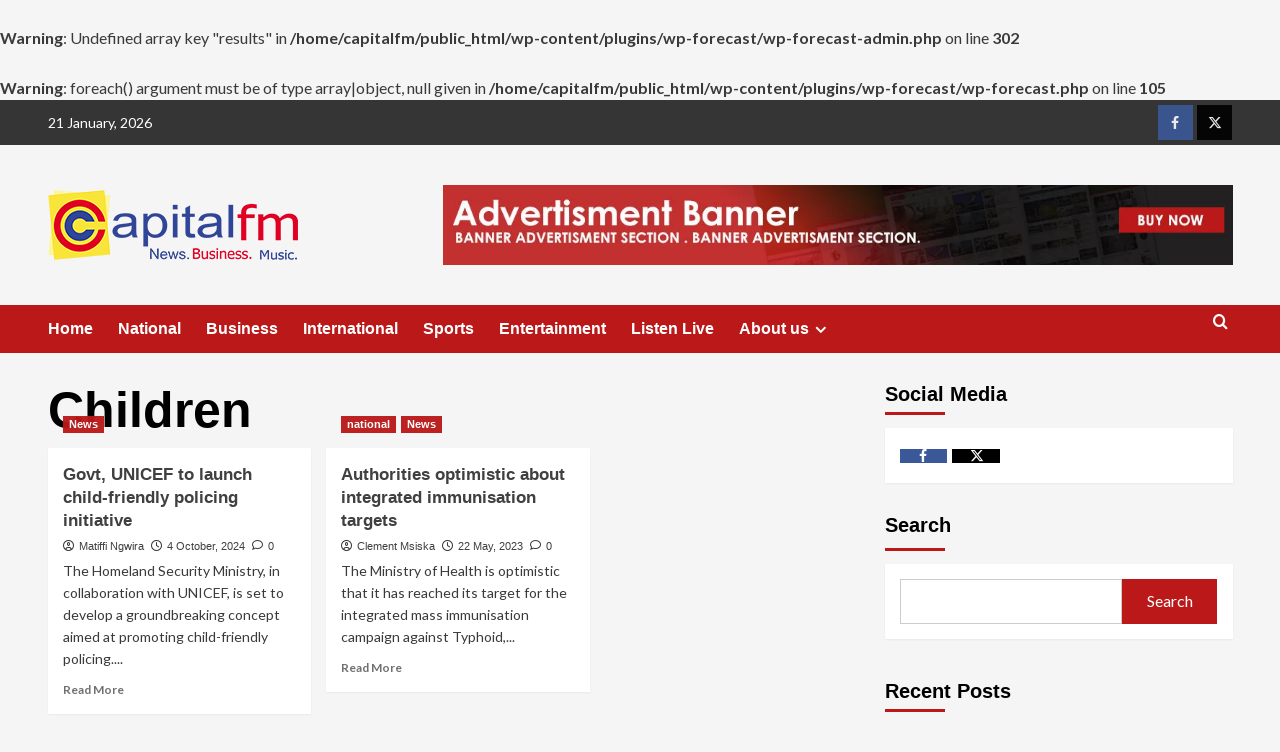

--- FILE ---
content_type: text/html; charset=utf-8
request_url: https://iframe.fresh8.co/641b0b1d1c4e69001ba726b3/adtag?ref=https%3A%2F%2Fwww.capitalradiomalawi.com%2Ftag%2Fchildren%2F&
body_size: 5213
content:

<!DOCTYPE html>
<html lang="en">
  <head>
    <meta charset="UTF-8" />
    <meta
      name="viewport"
      content="width=device-width, initial-scale=1, maximum-scale=3.0, minimum-scale=1"
    />
	<link rel="preload" as="image" href=  />

	<link rel="preconnect" href="https://cdn.fresh8.co">
<link rel="preconnect" href="https://console-user-assets-cdn.fresh8.co">
<link rel="preconnect" href="https://clickstream.fresh8.co"><link rel="preconnect" href="https://recommenders-staging-publisher.fresh8.co">

    <script>
      window.adtagData = {"brand":{"_id":"641b07045ab016001b2616d4","name":"","script":"","useCustomScript":false,"lastUpdated":"2023-06-16T08:59:40.519Z","createdAt":"","team":"6315e808472800001c2641c8","operators":["629e0194e603d6001bd43c5a"],"operatorLogos":{"629e023ee603d6001bd43c80":{"desktop":{"name":"premier-bet-logo.svg","assetType":"","binary":"https://console-user-assets-cdn.fresh8.co/6315e808472800001c2641c8_1664269501910_cb4ZZKKWay_premier-bet-logo.svg","adSlotSize":"","_id":"6332bcbef8648f001b1ba170","team":"6315e808472800001c2641c8","__v":0,"archived":false,"binaryType":"image","operator":"629e023ee603d6001bd43c80","sport":""},"backgroundColor":""},"62a35c022a4af7001d21b7f0":{"desktop":{"name":"premier-bet-logo.svg","assetType":"","binary":"https://console-user-assets-cdn.fresh8.co/6315e808472800001c2641c8_1662549325809_isTyVwMqLn_premier-bet-logo.svg","adSlotSize":"","_id":"63187d4e92917c001bd83d08","team":"6315e808472800001c2641c8","__v":0,"archived":false,"binaryType":"image","operator":"62a35c022a4af7001d21b7f0","sport":""},"backgroundColor":""},"62a35c832a4af7001d21b81c":{"desktop":{"name":"premier-bet-logo.svg","assetType":"","binary":"https://console-user-assets-cdn.fresh8.co/6315e808472800001c2641c8_1662469058497_eVhcAgF-P3_premier-bet-logo.svg","adSlotSize":"","_id":"631743c3adbdcd001b9e3cce","team":"6315e808472800001c2641c8","__v":0,"archived":false,"binaryType":"image","operator":"62a35c832a4af7001d21b81c","sport":""},"backgroundColor":""},"62a35d532a4af7001d21b844":{"desktop":{"name":"premier-bet-logo.svg","assetType":"","binary":"https://console-user-assets-cdn.fresh8.co/6315e808472800001c2641c8_1665403199501_VByZFZpIBb_premier-bet-logo.svg","adSlotSize":"","_id":"63440940b3077e001b9228a8","team":"6315e808472800001c2641c8","__v":0,"archived":false,"binaryType":"image","operator":"62a35d532a4af7001d21b844","sport":""},"backgroundColor":""},"62a35d8f876363001bdb2ba7":{"desktop":{"name":"premier-bet-logo.svg","assetType":"","binary":"https://console-user-assets-cdn.fresh8.co/6315e808472800001c2641c8_1664269553266_demVWNA94-_premier-bet-logo.svg","adSlotSize":"","_id":"6332bcf1f8648f001b1ba1e5","team":"6315e808472800001c2641c8","__v":0,"archived":false,"binaryType":"image","operator":"62a35d8f876363001bdb2ba7","sport":""},"backgroundColor":""}},"colors":{"BGNbOizJKy9VeQfl_9E_Z":{"color":"rgba(249,161,52,1)","name":"New Background Colour"},"H-1gR7sOMRcQ0fSdIVNeR":{"color":"#FCEAEA","name":"Button Text"},"OKUEhYGhdBW234R85nD35":{"color":"rgba(205,23,24,1)","name":"New Background Colour"},"PxIgHGvBrUbC7KMAMvVUq":{"color":"#fff","name":"Ad Background"},"QcbRaRrNrK8b6AlXVrixy":{"color":"#224076","name":"Text Color"},"TtBTysqPifh3XnsUzOaAk":{"color":"#8D9AB3","name":"Terms Text"},"XqUb05Wrp8wqAilCYBsiL":{"color":"rgba(27,28,32,1)","name":"PB Dark grey"},"Xv7IMU6DC5ruJoKvhnKgJ":{"color":"#717171","name":"Versus Text Background"},"Yz6p3vQ4qJIvYkz8hd_mS":{"color":"rgba(3,172,77,1)","name":"Green"},"Z13pgRrRJeW42f3IddGnn":{"color":"#ffffff","name":"White"},"_hEUn3_qBHLXpYwLU7Usz":{"color":"#B85157","name":"Navigation Icon"},"eaT1e3UoOJL-qC6I5FA2L":{"color":"#0EC8BA","name":"Banner Background"},"iSHBZqoDGUkspsHrKoEMl":{"color":"#ffffff","name":"Banner Text Color"},"lsVqv2wZ-JxXT8HbUN_WG":{"color":"rgba(0,148,218,1)","name":"New Background Colour"},"nl-YuSS8f4MOS-38yw9xc":{"color":"rgba(250,225,0,1)","name":"Yellow"},"oGVbetlu1fva6Tj2QnlL3":{"color":"rgba(0,0,0,1)","name":"Black"},"vSBUbr93ARYERMR_Lz77k":{"color":"#fff","name":"Navigation Background"},"w1sN2Sqw7Q8kcjCva-a02":{"color":"#dcdddf","name":"Ad Border Detail Background"},"wpoVtmARjj9fQQd1-Qneu":{"color":"rgba(255,71,71,1)","name":"Red"}},"fonts":{"3IgkoSqfl7JFQUNwCl_Cm":{"name":"Primary Font","color":"PxIgHGvBrUbC7KMAMvVUq","textTransform":"uppercase","textDecoration":"","fontStyle":"","textShadow":"","fontAsset":{"family":"Roboto Condensed","fontFamily":"BoldRobotoCondensed","name":"Bold","url":"//cdn.fresh8.co/assets/evo-assets/fonts/RobotoCondensed/RobotoCondensed-Bold.woff2","lineHeightScalar":1,"sizeScalar":1}},"41I8uSbMFN-7the2d_G3J":{"name":"Calibri Bold","color":"PxIgHGvBrUbC7KMAMvVUq","textTransform":"","textDecoration":"","fontStyle":"","textShadow":"","fontAsset":{"family":"","fontFamily":"","name":"","url":"","lineHeightScalar":0,"sizeScalar":0}},"DWPyGQgWbrv9wSFAxvPy6":{"name":"Button Font","color":"oGVbetlu1fva6Tj2QnlL3","textTransform":"uppercase","textDecoration":"","fontStyle":"","textShadow":"","fontAsset":{"family":"Roboto Condensed","fontFamily":"BoldRobotoCondensed","name":"Bold","url":"//cdn.fresh8.co/assets/evo-assets/fonts/RobotoCondensed/RobotoCondensed-Bold.woff2","lineHeightScalar":1,"sizeScalar":1}},"HqT_eLnMMtmwEb6ht8wAl":{"name":"New banner font Font","color":"iSHBZqoDGUkspsHrKoEMl","textTransform":"","textDecoration":"","fontStyle":"","textShadow":"","fontAsset":{"family":"Roboto Condensed","fontFamily":"RegularRobotoCondensed","name":"Regular","url":"//cdn.fresh8.co/assets/evo-assets/fonts/RobotoCondensed/RobotoCondensed-Regular.woff2","lineHeightScalar":1,"sizeScalar":1}},"KQk7kZlDjKGN_euyZ8f2t":{"name":"Versus Font","color":"XqUb05Wrp8wqAilCYBsiL","textTransform":"","textDecoration":"","fontStyle":"","textShadow":"","fontAsset":{"family":"Roboto","fontFamily":"BoldRoboto","name":"Bold","url":"//cdn.fresh8.co/assets/evo-assets/fonts/Roboto/Roboto-Bold.woff2","lineHeightScalar":1,"sizeScalar":1}},"KTKdLNtoxKvg8V136J7SD":{"name":"Terms Font","color":"Z13pgRrRJeW42f3IddGnn","textTransform":"","textDecoration":"","fontStyle":"","textShadow":"","fontAsset":{"family":"Roboto Condensed","fontFamily":"RegularRobotoCondensed","name":"Regular","url":"//cdn.fresh8.co/assets/evo-assets/fonts/RobotoCondensed/RobotoCondensed-Regular.woff2","lineHeightScalar":1,"sizeScalar":1}},"LzSp2JUnJtulHAnKa1k1V":{"name":"New Font","color":"PxIgHGvBrUbC7KMAMvVUq","textTransform":"","textDecoration":"","fontStyle":"","textShadow":"","fontAsset":{"family":"Roboto Condensed","fontFamily":"RegularRobotoCondensed","name":"Regular","url":"//cdn.fresh8.co/assets/evo-assets/fonts/RobotoCondensed/RobotoCondensed-Regular.woff2","lineHeightScalar":1,"sizeScalar":1}},"V61f-2vWc32xENHFJQ9hP":{"name":"Banner Font","color":"iSHBZqoDGUkspsHrKoEMl","textTransform":"","textDecoration":"","fontStyle":"","textShadow":"","fontAsset":{"family":"Roboto","fontFamily":"BoldRoboto","name":"Bold","url":"//cdn.fresh8.co/assets/evo-assets/fonts/Roboto/Roboto-Bold.woff2","lineHeightScalar":1,"sizeScalar":1}},"jK9AN3Gxz4dFKUHBy7WIC":{"name":"New Button Primary Font Font","color":"iSHBZqoDGUkspsHrKoEMl","textTransform":"uppercase","textDecoration":"","fontStyle":"","textShadow":"","fontAsset":{"family":"Roboto Condensed","fontFamily":"BoldRobotoCondensed","name":"Bold","url":"//cdn.fresh8.co/assets/evo-assets/fonts/RobotoCondensed/RobotoCondensed-Bold.woff2","lineHeightScalar":1,"sizeScalar":1}},"nQcyw5jdYjpHknc28eSGu":{"name":"Header Font","color":"QcbRaRrNrK8b6AlXVrixy","textTransform":"","textDecoration":"","fontStyle":"","textShadow":"","fontAsset":{"family":"Roboto","fontFamily":"RegularRoboto","name":"Regular","url":"//cdn.fresh8.co/assets/evo-assets/fonts/Roboto/Roboto-Regular.woff2","lineHeightScalar":1,"sizeScalar":1}},"sPLGGpION8jiEuysxkSV_":{"name":"New Button Secondary Font Font","color":"w1sN2Sqw7Q8kcjCva-a02","textTransform":"uppercase","textDecoration":"","fontStyle":"","textShadow":"","fontAsset":{"family":"Roboto Condensed","fontFamily":"BoldRobotoCondensed","name":"Bold","url":"//cdn.fresh8.co/assets/evo-assets/fonts/RobotoCondensed/RobotoCondensed-Bold.woff2","lineHeightScalar":1,"sizeScalar":1}}},"buttons":{"4OKPftMrkg7zS4chht7Bd":{"name":"Nav","type":"carouselNav","primaryFont":"DWPyGQgWbrv9wSFAxvPy6","secondaryFont":"DWPyGQgWbrv9wSFAxvPy6","backgroundColor":"Z13pgRrRJeW42f3IddGnn","borderRadius":0,"borderColor":"Yz6p3vQ4qJIvYkz8hd_mS","borderStyle":"solid","borderWidth":"2px","autoInteractions":true,"iconColor":"wpoVtmARjj9fQQd1-Qneu","actions":null,"_id":"620633792759cd001b417a5a","animations":{"entry":"none","repeat":"none"}},"4xbSt5rYwFKl1LaLQqKm8":{"name":"Make Your Picks","type":"parlay","primaryFont":"3IgkoSqfl7JFQUNwCl_Cm","secondaryFont":"KTKdLNtoxKvg8V136J7SD","backgroundColor":"PxIgHGvBrUbC7KMAMvVUq","borderRadius":4,"borderColor":"w1sN2Sqw7Q8kcjCva-a02","borderStyle":"solid","borderWidth":"1px","autoInteractions":true,"iconColor":"XqUb05Wrp8wqAilCYBsiL","actions":null,"_id":"620633792759cd001b417a5d","animations":{"entry":"none","repeat":"none"}},"MEhC9t6Wm8UW4sC-Vm4gB":{"name":"Odds Button","type":"odds","primaryFont":"jK9AN3Gxz4dFKUHBy7WIC","secondaryFont":"sPLGGpION8jiEuysxkSV_","backgroundColor":"wpoVtmARjj9fQQd1-Qneu","borderRadius":0,"borderColor":"wpoVtmARjj9fQQd1-Qneu","borderStyle":"solid","borderWidth":"1px","autoInteractions":true,"iconColor":"XqUb05Wrp8wqAilCYBsiL","actions":null,"_id":"620633792759cd001b417a59","animations":{"entry":"flipX","repeat":"none"}},"_o5WRPZLKX6dtcMLlw5y-":{"name":"Parlay Options","type":"parlay","primaryFont":"3IgkoSqfl7JFQUNwCl_Cm","secondaryFont":"KTKdLNtoxKvg8V136J7SD","backgroundColor":"PxIgHGvBrUbC7KMAMvVUq","borderRadius":4,"borderColor":"XqUb05Wrp8wqAilCYBsiL","borderStyle":"solid","borderWidth":"1px","autoInteractions":true,"iconColor":"XqUb05Wrp8wqAilCYBsiL","actions":null,"_id":"620633792759cd001b417a5c","animations":{"entry":"none","repeat":"none"}},"bJjmeGRskC6eH759239Q2":{"name":"CTA Button","type":"cta","primaryFont":"3IgkoSqfl7JFQUNwCl_Cm","secondaryFont":"DWPyGQgWbrv9wSFAxvPy6","backgroundColor":"wpoVtmARjj9fQQd1-Qneu","borderRadius":0,"borderColor":"wpoVtmARjj9fQQd1-Qneu","borderStyle":"solid","borderWidth":"1px","autoInteractions":true,"iconColor":"XqUb05Wrp8wqAilCYBsiL","actions":null,"_id":"620633792759cd001b417a5b","animations":{"entry":"none","repeat":"none"}}},"logos":{},"adTemplate":{"backgroundColor":"Yz6p3vQ4qJIvYkz8hd_mS","borderRadius":0,"marketBorderColor":"Xv7IMU6DC5ruJoKvhnKgJ","carouselNavigationButton":"4OKPftMrkg7zS4chht7Bd","enableBackgroundClick":false,"team":{"useTeamBranding":true,"useTeamColors":true,"useAdditionalBrandingOptions":true,"useTeamBadges":false,"useTeamJerseys":true,"banner":{"backgroundColor":"oGVbetlu1fva6Tj2QnlL3","font":"HqT_eLnMMtmwEb6ht8wAl"},"versusIcon":{"backgroundColor":"nl-YuSS8f4MOS-38yw9xc","borderColor":"Yz6p3vQ4qJIvYkz8hd_mS","font":"KQk7kZlDjKGN_euyZ8f2t"},"badge":{"borderColor":"w1sN2Sqw7Q8kcjCva-a02","filters":[],"leagueLogos":[]},"displayFlags":{"useTennisFlags":false,"useNeutralFlags":false}},"insights":{"enabledLeagues":[],"enabledSports":[],"enabledAbTesting":false},"header":{"lineOne":{"value":"100% UP TO 3,000 MT","font":"3IgkoSqfl7JFQUNwCl_Cm"},"lineTwo":{"value":"On your first deposit!","font":"3IgkoSqfl7JFQUNwCl_Cm"},"type":"offer","ctaButton":{"id":"bJjmeGRskC6eH759239Q2","text":"Bet Now","url":""}},"market":{"marketNameFont":"3IgkoSqfl7JFQUNwCl_Cm","oddsButton":"MEhC9t6Wm8UW4sC-Vm4gB","oddsButtonTemplate":"decimalOdds","fixtureTimeFont":"3IgkoSqfl7JFQUNwCl_Cm","fixtureSportFont":"3IgkoSqfl7JFQUNwCl_Cm","teamNameFont":"3IgkoSqfl7JFQUNwCl_Cm","promoTextFont":"3IgkoSqfl7JFQUNwCl_Cm","promoOddsFont":"","casinoCTAButton":"","casinoCTATextFont":"","casinoListTextFont":"","casinoListHeaderFont":""},"footer":{"value":"","font":"","useScrollingText":true,"animationTime":15,"static":{"value":"18+ | Subject to Terms and Conditions","font":"KTKdLNtoxKvg8V136J7SD"},"scrolling":{"value":"","font":"KTKdLNtoxKvg8V136J7SD"}},"offer":{"header":"3IgkoSqfl7JFQUNwCl_Cm","body":"3IgkoSqfl7JFQUNwCl_Cm","button":"MEhC9t6Wm8UW4sC-Vm4gB","terms":"","disclaimer":"3IgkoSqfl7JFQUNwCl_Cm"},"displayOffersAsFallback":true,"jackpot":null,"potentialWinnings":{"stake":10,"currency":"GBP","stakeButton":"MEhC9t6Wm8UW4sC-Vm4gB","stakeFont":"3IgkoSqfl7JFQUNwCl_Cm","stakeAmountFont":"DWPyGQgWbrv9wSFAxvPy6"},"preroll":{"usePreroll":false,"prerollTargetUrl":"https://www.premierbet.cm/en/bonus/register-win-bonus/?btag=654783_A555B3C189094916B1A2109E3657AD26","prerollDuration":5},"parlayCard":{"stakeFont":"3IgkoSqfl7JFQUNwCl_Cm","teamTextButton":"_o5WRPZLKX6dtcMLlw5y-","emptyPicksButton":"4xbSt5rYwFKl1LaLQqKm8","cardTitle":"Parlay"},"eventCardOrder":["promo","wdw","h2h","mainMarket","ww","list","offer"],"h2hCard":{"winColor":"Yz6p3vQ4qJIvYkz8hd_mS","drawColor":"w1sN2Sqw7Q8kcjCva-a02","lossColor":"wpoVtmARjj9fQQd1-Qneu","historyBorderColor":"TtBTysqPifh3XnsUzOaAk","historyTextColor":"XqUb05Wrp8wqAilCYBsiL","useTeamColors":true,"homeTeamColor":"Yz6p3vQ4qJIvYkz8hd_mS","awayTeamColor":"nl-YuSS8f4MOS-38yw9xc","statisticBorderColor":"TtBTysqPifh3XnsUzOaAk","statisticDividerColor":"XqUb05Wrp8wqAilCYBsiL","statisticValueFont":"3IgkoSqfl7JFQUNwCl_Cm","statisticTextFont":"3IgkoSqfl7JFQUNwCl_Cm"},"eventTag":{"mainTextFont":"3IgkoSqfl7JFQUNwCl_Cm","subTextFont":"KTKdLNtoxKvg8V136J7SD"},"cardBackgroundColor":"XqUb05Wrp8wqAilCYBsiL","cardBorderRadius":0,"promoCount":1,"cardOrdering":{"general":["events","offer"],"event":["promo","wdw","h2h","mainMarket","ww","list"]},"useCompetitionName":true,"casino":{"button":"MEhC9t6Wm8UW4sC-Vm4gB","highlight":{"font":"3IgkoSqfl7JFQUNwCl_Cm"},"list":{"font":"3IgkoSqfl7JFQUNwCl_Cm","header":{"font":"3IgkoSqfl7JFQUNwCl_Cm","text":"Top Casino Games Today"}}},"streaming":{"highlight":{"button":"MEhC9t6Wm8UW4sC-Vm4gB","count":-1,"ctaText":"Watch Stream","font":"3IgkoSqfl7JFQUNwCl_Cm","terms":"","termsFont":"KTKdLNtoxKvg8V136J7SD","banner":"3IgkoSqfl7JFQUNwCl_Cm","vs":"3IgkoSqfl7JFQUNwCl_Cm","fixtureDate":"3IgkoSqfl7JFQUNwCl_Cm"},"list":null},"useGlobalImageOperator":false,"merch":{"highlight":{"button":{"id":"MEhC9t6Wm8UW4sC-Vm4gB","text":"Shop Now"},"text":"3IgkoSqfl7JFQUNwCl_Cm","price":"3IgkoSqfl7JFQUNwCl_Cm","backgroundColor":"QcbRaRrNrK8b6AlXVrixy"},"list":{"button":{"id":"bJjmeGRskC6eH759239Q2","text":"Shop Now"},"header":{"id":"3IgkoSqfl7JFQUNwCl_Cm","text":"Deals of the day"},"backgroundColor":"QcbRaRrNrK8b6AlXVrixy","price":"3IgkoSqfl7JFQUNwCl_Cm","text":"3IgkoSqfl7JFQUNwCl_Cm","cardBackgroundColor":"PxIgHGvBrUbC7KMAMvVUq"}},"ticketing":{"highlight":{"banner":{"font":"3IgkoSqfl7JFQUNwCl_Cm"},"vs":{"font":"3IgkoSqfl7JFQUNwCl_Cm"},"location":{"font":"3IgkoSqfl7JFQUNwCl_Cm"},"fixture":{"font":"3IgkoSqfl7JFQUNwCl_Cm"},"body":{"font":"3IgkoSqfl7JFQUNwCl_Cm"},"button":{"id":"bJjmeGRskC6eH759239Q2","text":"Find Tickets from"}},"list":{"teamNames":{"font":"3IgkoSqfl7JFQUNwCl_Cm"},"vs":{"font":"3IgkoSqfl7JFQUNwCl_Cm"},"fixture":{"font":"3IgkoSqfl7JFQUNwCl_Cm"},"button":{"id":"bJjmeGRskC6eH759239Q2","text":"Find Tickets from"},"header":{"id":"3IgkoSqfl7JFQUNwCl_Cm","text":"Upcoming Events"}}},"carousel":{"useSwipeAnimation":false,"fullWidth":false,"dotIndicator":null,"autoScroll":null},"useAmericanTeamOrder":true,"playerProps":null,"sgp":null},"offers":{"5ad89e2877eabf1efdcc17f7":{"header":"NEW CUSTOMERS","body":"BET TODAY ON THE NIGERIAN PREMIER LEAGUE AND GET A FREE BET","link":"","buttonText":"JOIN NOW","terms":"","disclaimer":null,"headerScale":0}},"type":"","backgroundImageSets":{},"prerollImageSets":{},"displayEventOnly":false,"showMobileNav":false},"size":{"responsive":false,"width":728,"height":90,"name":"Leaderboard","_id":"60acbc6adcdd18001aea6fef"},"operator":{"_id":"629e0194e603d6001bd43c5a","name":"Premierbet Malawi","key":"premierbet-mw-en","sports":[],"languages":[],"contextualProductSetId":""},"operators":[{"_id":"629e0194e603d6001bd43c5a","name":"Premierbet Malawi","key":"premierbet-mw-en","sports":[],"languages":[],"contextualProductSetId":""}],"tracking":{"629e0194e603d6001bd43c5a":{"affiliateCode":"","clickThroughBehaviour":"background","clickThroughUrl":"","impressionUrl":"https://media.premierbetpartners.com/redirect.aspx?pid=47170&bid=4699","pixelType":"iframe","targetUrl":"","targetUrlType":"direct","prerollTargetUrl":"","trackingMacros":[],"fallbackUrl":"https://media.premierbetpartners.com/redirect.aspx?pid=47171&bid=4699","refireAfter":0,"useNoFollow":false}},"macros":[],"_id":"641b0b1d1c4e69001ba726b3","campaigns":[],"responsive":false,"behaviours":{"primary":{"type":"contextual","productSets":{}},"secondary":{"type":"productSet","productSets":{"629e0194e603d6001bd43c5a":{"productSetRef":{"productSetId":"7d249ddc57d01446aa8b92bf0e01094aadbfdc99a9f2916fbcc9381e2ace7693","sortedBy":"DATE"}}}}},"team":{"_id":"6315e808472800001c2641c8","name":"SR Africa Publisher Network","features":{"relevancy":false,"smartAds":false,"affiliateFeatures":true,"disableLegacyAnalytics":true,"newRelic":false,"paginatedPayload":false,"adClickLimit":false,"forwardUtmCampaign":false,"disableLiveEvents":false}},"experiments":[],"adTagType":"brand","lastUpdated":"","templateId":"","templateMacros":[],"templateFallbackURL":"","language":"","nascarStage":"","timezone":"","dataSource":"","competition":"","stageTemplates":null,"advertiserDspId":0,"holdingDspId":0};
      window.adtagId = "641b0b1d1c4e69001ba726b3"
	  window.recommenderData = undefined;
    </script>
    <title>Fresh8</title>

  </head>
  <style>
	html,body,div,span,applet,object,iframe,h1,h2,h3,h4,h5,h6,p,blockquote,pre,a,abbr,acronym,address,big,cite,code,del,dfn,em,img,ins,kbd,q,s,samp,small,strike,strong,sub,sup,tt,var,b,u,i,center,dl,dt,dd,ol,ul,li,fieldset,form,label,legend,table,caption,tbody,tfoot,thead,tr,th,td,article,aside,canvas,details,embed,figure,figcaption,footer,header,hgroup,menu,nav,output,ruby,section,summary,time,mark,audio,video{margin:0;padding:0;border:0;font-size:100%;font:inherit;vertical-align:baseline;text-decoration:none;-webkit-user-select:none;user-select:none}article,aside,details,figcaption,figure,footer,header,hgroup,menu,nav,section{display:block}body{line-height:1;text-rendering:optimizeLegibility;-webkit-font-smoothing:antialiased;-moz-osx-font-smoothing:grayscale;font:27px -apple-system,BlinkMacSystemFont,Roboto,Arial,Helvetica Neue,Helvetica,sans-serif;font-weight:400}ol,ul{list-style:none}blockquote,q{quotes:none}blockquote:before,blockquote:after,q:before,q:after{content:"";content:none}table{border-collapse:collapse;border-spacing:0}:focus{outline-style:none;box-shadow:none;border-color:transparent}.fade-enter-active,.fade-leave-active{transition:opacity .2s ease}.fade-enter-from,.fade-leave-to{opacity:0}

  </style>
  <body>
    <div id="app"></div>
  </body>
  <script type="module" src="https://iframe-assets.fresh8.co/v4/_assets/index-T1h4ZOc6.js"></script>
</html>

--- FILE ---
content_type: application/javascript
request_url: https://iframe-assets.fresh8.co/v4/_assets/Wrapper-kdYLVCNC.js
body_size: 1567
content:
import{d as y,t as h,an as H,i as D,c as u,a as x,_,aP as $,j as v,h as k,g as F,k as B,X as p,o as n,l as w,m as i,p as f,r as O,J as S,aT as b,I as g,H as z}from"./index-T1h4ZOc6.js";import{O as A,S as E,a as T,C as R,F as I}from"./Content-SSgsbA8W.js";import{H as L}from"./HeaderOffer-grYVYsk5.js";import{g as W}from"./useCtaButton-aoRd2ZOI.js";import{F as j}from"./FooterCarouselDots-5wNCSgjG.js";import"./language-FPoi8PX3.js";import"./DynamicText-bUnhjdY3.js";import"./Text-IX8K06wg.js";import"./ButtonTransition-8gdpeudM.js";import"./TextFormatter-S2vT757K.js";import"./Marquee-S6-ZXsVK.js";import"./formatText-ZKrr6VWO.js";import"./teamBranding-xgs3bcWg.js";import"./usePromoOption-CVKrN3-z.js";import"./marketCardProps-Nd3TlCWH.js";import"./SkeletonCard-QmSkiO-M.js";import"./MarketCard-TCm9YDFK.js";const V=v({headerWrapper:{display:"flex",justifyContent:"space-between",alignItems:"center",flexDirection:"column",padding:"8px",[`&.${k.name}, &.${F.name} &,`]:{width:"128px",maxWidth:"128px",maxHeight:"90px",zIndex:2}},logo:{display:"flex",maxWidth:"128px",maxHeight:"30px",justifyContent:"center !important","& .dropdown":{left:"100px",top:"unset",width:"unset",gridTemplateRows:"unset",gridTemplateColumns:"repeat(auto-fill, 90px)",gridAutoFlow:"column","&:before":{left:"-4px",right:"unset",top:"25%"},"& > div":{width:"90px"}}},ctaButton:{height:"34px !important",width:"128px","& .cta-text":{fontSize:"14px"}}}),N=y({name:"HeaderHorizontal",components:{OperatorLogo:A,HeaderOffer:L,StakeFixed:E,CtaButton:T},setup(){const{headerBranding:e}=h()||{},{operators:l}=H()||{},c=V(),r=D(),d=u(()=>{var t;return(((t=l.value)==null?void 0:t.length)||0)>1?x(()=>_(()=>import("./OperatorSelector-yhjf7zta.js"),__vite__mapDeps([0,1]))):x(()=>_(()=>import("./Content-SSgsbA8W.js").then(C=>C.b),__vite__mapDeps([2,1,3,4,5,6,7,8,9,10,11,12,13,14])))}),o=$(),s=W(),a=u(()=>{var t,C;return!o.value&&(((t=e==null?void 0:e.value)==null?void 0:t.type)==="offer"||((C=e==null?void 0:e.value)==null?void 0:C.type)===void 0)}),m=u(()=>{var t;return!o.value&&((t=e.value)==null?void 0:t.type)==="cta"});return{classes:c.value,layoutClass:u(()=>r==null?void 0:r.size.value.name),displayOffer:a,displayCtaButton:m,showWinnings:o,ctaButton:s,logoComponent:d}}});function P(e,l,c,r,d,o){const s=p("HeaderOffer"),a=p("StakeFixed"),m=p("CtaButton");return n(),w("div",{class:f([e.classes.headerWrapper,"header",e.layoutClass])},[(n(),i(O(e.logoComponent),{class:f(e.classes.logo)},null,8,["class"])),e.displayOffer?(n(),i(s,{key:0})):e.showWinnings?(n(),i(a,{key:1})):e.displayCtaButton?(n(),i(m,{key:2,text:e.ctaButton.text,buttonId:e.ctaButton.id,class:f(e.classes.ctaButton)},null,8,["text","buttonId","class"])):S("",!0)],2)}const G=B(N,[["render",P]]),J=y({name:"Leaderboard",components:{HeaderHorizontal:G,Content:R,Footer:I,FooterCarouselDots:j},setup(){const{adTemplateBranding:e,adTemplate:l}=h()||{},c=U(e),r=b(),d=u(()=>{var o,s,a;return((a=(s=(o=l.value)==null?void 0:o.carousel)==null?void 0:s.dotIndicator)==null?void 0:a.enabled)&&r.slideCount.value>1});return{classes:c,useCarouselDots:d}}}),U=v({wrapper:{display:"grid",gridTemplateColumns:"144px 1fr",height:"100%"},wrapperGroup:{padding:"4px 0 0",display:"flex",flexDirection:"column",boxSizing:"content-box",overflow:"hidden",borderLeft:e=>`1px solid ${e.marketBorderColor}`,flex:1}});function X(e,l,c,r,d,o){const s=p("HeaderHorizontal"),a=p("Content"),m=p("FooterCarouselDots"),t=p("Footer");return n(),w("div",{class:f(e.classes.wrapper)},[g(s),z("div",{class:f(e.classes.wrapperGroup)},[g(a),e.useCarouselDots?(n(),i(m,{key:0,footerHeight:10})):(n(),i(t,{key:1}))],2)],2)}const de=B(J,[["render",X]]);export{de as default};
function __vite__mapDeps(indexes) {
  if (!__vite__mapDeps.viteFileDeps) {
    __vite__mapDeps.viteFileDeps = ["_assets/OperatorSelector-yhjf7zta.js","_assets/index-T1h4ZOc6.js","_assets/Content-SSgsbA8W.js","_assets/language-FPoi8PX3.js","_assets/DynamicText-bUnhjdY3.js","_assets/Text-IX8K06wg.js","_assets/ButtonTransition-8gdpeudM.js","_assets/TextFormatter-S2vT757K.js","_assets/Marquee-S6-ZXsVK.js","_assets/formatText-ZKrr6VWO.js","_assets/teamBranding-xgs3bcWg.js","_assets/usePromoOption-CVKrN3-z.js","_assets/marketCardProps-Nd3TlCWH.js","_assets/SkeletonCard-QmSkiO-M.js","_assets/MarketCard-TCm9YDFK.js"]
  }
  return indexes.map((i) => __vite__mapDeps.viteFileDeps[i])
}